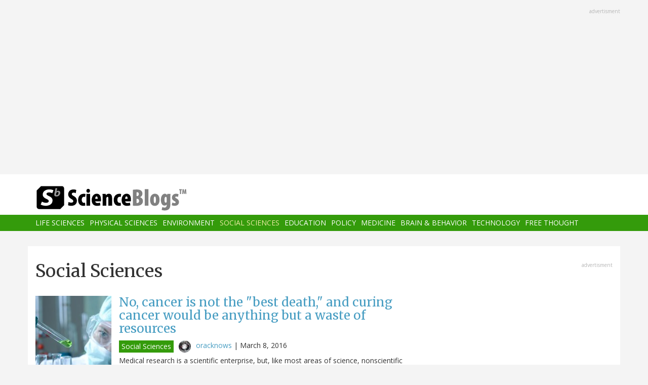

--- FILE ---
content_type: text/html; charset=UTF-8
request_url: https://scienceblogs.com/channel/social-sciences?page=4
body_size: 15501
content:
<!DOCTYPE html>
<html  lang="en" dir="ltr" prefix="content: http://purl.org/rss/1.0/modules/content/  dc: http://purl.org/dc/terms/  foaf: http://xmlns.com/foaf/0.1/  og: http://ogp.me/ns#  rdfs: http://www.w3.org/2000/01/rdf-schema#  schema: http://schema.org/  sioc: http://rdfs.org/sioc/ns#  sioct: http://rdfs.org/sioc/types#  skos: http://www.w3.org/2004/02/skos/core#  xsd: http://www.w3.org/2001/XMLSchema# ">
  <head>
    <meta charset="utf-8" />
<script async src="https://www.googletagmanager.com/gtag/js?id=UA-163469-3"></script>
<script>window.dataLayer = window.dataLayer || [];function gtag(){dataLayer.push(arguments)};gtag("js", new Date());gtag("set", "developer_id.dMDhkMT", true);gtag("config", "UA-163469-3", {"groups":"default","anonymize_ip":true,"page_placeholder":"PLACEHOLDER_page_path","allow_ad_personalization_signals":false});</script>
<link rel="canonical" href="https://scienceblogs.com/channel/social-sciences" />
<meta name="Generator" content="Drupal 10 (https://www.drupal.org)" />
<meta name="MobileOptimized" content="width" />
<meta name="HandheldFriendly" content="true" />
<meta name="viewport" content="width=device-width, initial-scale=1.0" />
<link rel="icon" href="/files/favicon.ico" type="image/vnd.microsoft.icon" />
<link rel="alternate" type="application/rss+xml" title="Social Sciences" href="https://scienceblogs.com/channel/social-sciences/feed" />

    <title>Social Sciences | ScienceBlogs</title>
    <link rel="stylesheet" media="all" href="/files/css/css_8R_fjceEk69_m1eiYGErN5Ta4vFBMUfZCxv7zWc9n5A.css?delta=0&amp;language=en&amp;theme=sciblogs_bs&amp;include=eJwrTs5MyslPL45PKtZPz8lPSszRLS6pzMnMS9cpriwuSc3VT0osTtUpy0wtL9YHk3q5-SmlOakAi58WaA" />
<link rel="stylesheet" media="all" href="//fonts.googleapis.com/css?family=Merriweather:400,700|Open+Sans:400,400i,700" />
<link rel="stylesheet" media="all" href="//netdna.bootstrapcdn.com/font-awesome/4.7.0/css/font-awesome.css" />
<link rel="stylesheet" media="all" href="/files/css/css_5ozCx6MDxJG6eo7IgcshNCKzsUNZM3aPQZQnk48Y5aY.css?delta=3&amp;language=en&amp;theme=sciblogs_bs&amp;include=eJwrTs5MyslPL45PKtZPz8lPSszRLS6pzMnMS9cpriwuSc3VT0osTtUpy0wtL9YHk3q5-SmlOakAi58WaA" />

    
  </head>
  <body class="path-taxonomy has-glyphicons">
    <a href="#main-content" class="visually-hidden focusable skip-link">
      Skip to main content
    </a>
    
      <div class="dialog-off-canvas-main-canvas" data-off-canvas-main-canvas>
    
      <div class="container">
      <div class="row" role="heading">
        


  <div class="region region-header">
    <section id="block-adsh" class="block block-block-content block-block-contentb68b799b-9bbd-4906-8b35-d80453f6f263 clearfix block-ads">
  <div class="ads-note">Advertisment</div>
    <script async src="//pagead2.googlesyndication.com/pagead/js/adsbygoogle.js"></script>
    <!-- SB Leaderboard Responsive -->
    <ins class="adsbygoogle"
         style="display:block"
         data-ad-client="ca-pub-5976931228913298"
         data-ad-slot="2767117744"
         data-ad-format="auto"></ins>
    <script>
    (adsbygoogle = window.adsbygoogle || []).push({});
    </script> 
</section>


  </div>

      </div>
    </div>
  
          <header class="navbar navbar-default container-fluid" id="navbar" role="banner">
              <div class="container">
            <div class="navbar-header">
        


  <div class="region region-navigation">
          <a class="logo navbar-btn col-sm-4" href="/" title="Home" rel="home">
      <img src="/themes/custom/sciblogs_bs/logo.svg" alt="Home" />
    </a>
      
  </div>

                          <button type="button" class="navbar-toggle" data-toggle="collapse" data-target="#navbar-collapse">
            <span class="sr-only">Toggle navigation</span>
            <span class="icon-bar"></span>
            <span class="icon-bar"></span>
            <span class="icon-bar"></span>
          </button>
              </div>
              </div>
            
                    <div id="navbar-collapse" class="navbar-collapse collapse">
          <div class="container">
            


  <div class="region region-navigation-collapsible">
    <nav role="navigation" aria-labelledby="block-sciblogs-bs-main-menu-menu" id="block-sciblogs-bs-main-menu">
            <h2 class="sr-only" id="block-sciblogs-bs-main-menu-menu">Main navigation</h2>

      
      <ul class="menu menu--main nav navbar-nav">
                      <li class="first">
                                        <a href="/channel/life-sciences" data-drupal-link-system-path="taxonomy/term/37591">Life Sciences</a>
              </li>
                      <li>
                                        <a href="/channel/physical-sciences" data-drupal-link-system-path="taxonomy/term/37592">Physical Sciences</a>
              </li>
                      <li>
                                        <a href="/channel/environment" data-drupal-link-system-path="taxonomy/term/37590">Environment</a>
              </li>
                      <li class="active active-trail">
                                        <a href="/channel/social-sciences" class="active-trail" data-drupal-link-system-path="taxonomy/term/37593">Social Sciences</a>
              </li>
                      <li>
                                        <a href="/channel/education" data-drupal-link-system-path="taxonomy/term/37594">Education</a>
              </li>
                      <li>
                                        <a href="/channel/policy" data-drupal-link-system-path="taxonomy/term/37595">Policy</a>
              </li>
                      <li>
                                        <a href="/channel/medicine" data-drupal-link-system-path="taxonomy/term/37596">Medicine</a>
              </li>
                      <li>
                                        <a href="/channel/brain-and-behavior" data-drupal-link-system-path="taxonomy/term/37597">Brain &amp; Behavior</a>
              </li>
                      <li>
                                        <a href="/channel/technology" data-drupal-link-system-path="taxonomy/term/37598">Technology</a>
              </li>
                      <li class="last">
                                        <a href="/channel/free-thought" data-drupal-link-system-path="taxonomy/term/37599">Free Thought</a>
              </li>
        </ul>
  

  </nav>

  </div>

          </div>
        </div>
            
    </header>
  



  <div role="main" class="main-container container js-quickedit-main-content">
    <div class="row">

                  <section class="col-md-8">

                
                                      



                          
                          <div class="row">
            
          </div>
        
                          <a id="main-content"></a>
          
  
    


  <div class="region region-content">
      
<div data-drupal-messages-fallback class="hidden"></div>
    <h1 class="page-header">Social Sciences</h1>

  <div class="views-element-container form-group"><div class="view view-taxonomy-feed view-id-taxonomy_feed view-display-id-page_1 js-view-dom-id-08d0d89b6e0245e860cee1ee51726bc94e010d820206b1687f607daafb8ec9ab">
  
    
      
      <div class="view-content">
          <div class="m-bot-45 views-row"><div class="views-field views-field-field-blog-image"><div class="field-content">  <a href="/insolence/2016/03/08/no-cancer-is-not-the-best-death-and-curing-cancer-would-be-anything-but-a-waste-of-time" hreflang="und"><img loading="lazy" src="/files/styles/thumbnail_square/public/insolence/files/2016/03/CancerResearch.jpg?itok=soAz8-Fx" width="150" height="150" typeof="foaf:Image" class="img-responsive" />

</a>
</div></div><div class="views-field views-field-title"><h3 class="field-content"><a href="/insolence/2016/03/08/no-cancer-is-not-the-best-death-and-curing-cancer-would-be-anything-but-a-waste-of-time" hreflang="und">No, cancer is not the &quot;best death,&quot; and curing cancer would be anything but a waste of resources</a></h3></div><div class="views-field views-field-nothing"><span class="field-content"><div class="byline"><span class="byline-category"><a href="/channel/social-sciences" hreflang="en">Social Sciences</a></span> <span class="byline-userpic-small">  <a href="/oracknows" hreflang="en"><img loading="lazy" src="/files/styles/user_small/public/pictures/orac2-150x150-120x120.jpg?itok=34Nnovpd" width="36" height="36" alt="" typeof="Image" class="img-responsive" />

</a>
</span>  <a href="/oracknows" hreflang="en">oracknows</a> | <time datetime="2016-03-08T00:00:53-05:00">March 8, 2016</time>
</div></span></div><div class="views-field views-field-body"><span class="field-content">Medical research is a scientific enterprise, but, like most areas of science, nonscientific considerations have a great deal of influence over what sorts of research are funded. This is true regardless of who is funding the research. When it's the government, obviously it's impossible to avoid some degree of politics. (Indeed, politics is largely responsible for why the National Center for Complementary and Integrative Health, or NCCIH, even exists and has been studying quackademic medicine for over 20 years.) The same, however, is true when it comes to foundation funding. Some foundations…</span></div></div>
    <div class="m-bot-45 views-row"><div class="views-field views-field-field-blog-image"><div class="field-content">  <a href="/insolence/2016/03/01/one-more-time-theres-no-evidence-gardasil-causes-premature-ovarian-failure" hreflang="und"><img loading="lazy" src="/files/styles/thumbnail_square/public/insolence/files/2016/03/gardasil-and-premature-menopause_mini.jpg?itok=M7FdIw4m" width="150" height="150" typeof="foaf:Image" class="img-responsive" />

</a>
</div></div><div class="views-field views-field-title"><h3 class="field-content"><a href="/insolence/2016/03/01/one-more-time-theres-no-evidence-gardasil-causes-premature-ovarian-failure" hreflang="und">One more time: There&#039;s no evidence Gardasil causes premature ovarian failure</a></h3></div><div class="views-field views-field-nothing"><span class="field-content"><div class="byline"><span class="byline-category"><a href="/channel/social-sciences" hreflang="en">Social Sciences</a></span> <span class="byline-userpic-small">  <a href="/oracknows" hreflang="en"><img loading="lazy" src="/files/styles/user_small/public/pictures/orac2-150x150-120x120.jpg?itok=34Nnovpd" width="36" height="36" alt="" typeof="Image" class="img-responsive" />

</a>
</span>  <a href="/oracknows" hreflang="en">oracknows</a> | <time datetime="2016-02-29T21:30:47-05:00">February 29, 2016</time>
</div></span></div><div class="views-field views-field-body"><span class="field-content">Here we go again.
When you've been blogging for over 11 years, particularly when what you blog about is skepticism and science-based medicine, with a special emphasis on taking down quackery (particularly cancer and antivaccine quackery), inevitably you see the same misinformation and lies pop up from time to time. Indeed, those of us in the biz not infrequently refer to such stories as "zombie lies," because no matter how often you think they've been killed they always come back. Personally, I like to refer to them as Jason, Michael Myers, or Freddy Krueger lies (or just slasher or monster…</span></div></div>
    <div class="m-bot-45 views-row"><div class="views-field views-field-field-blog-image"><div class="field-content">  <a href="/insolence/2016/02/29/sht-naturopaths-say-part-4-naturopathic-oncology-versus-science" hreflang="und"><img loading="lazy" src="/files/styles/thumbnail_square/public/insolence/files/2016/02/OncANP.jpg?itok=vKqW4JKK" width="150" height="150" typeof="foaf:Image" class="img-responsive" />

</a>
</div></div><div class="views-field views-field-title"><h3 class="field-content"><a href="/insolence/2016/02/29/sht-naturopaths-say-part-4-naturopathic-oncology-versus-science" hreflang="und">Sh*t naturopaths say, part 4: Naturopathic oncology versus science</a></h3></div><div class="views-field views-field-nothing"><span class="field-content"><div class="byline"><span class="byline-category"><a href="/channel/social-sciences" hreflang="en">Social Sciences</a></span> <span class="byline-userpic-small">  <a href="/oracknows" hreflang="en"><img loading="lazy" src="/files/styles/user_small/public/pictures/orac2-150x150-120x120.jpg?itok=34Nnovpd" width="36" height="36" alt="" typeof="Image" class="img-responsive" />

</a>
</span>  <a href="/oracknows" hreflang="en">oracknows</a> | <time datetime="2016-02-28T21:24:36-05:00">February 28, 2016</time>
</div></span></div><div class="views-field views-field-body"><span class="field-content">Last week, I revisited a topic I first discussed in 2014 a couple of times. It is a topic that I find simultaneously amusing and depressing at the same time, specifically a private discussion forum known as Naturopathic Chat, or NatChat for short—or, as I like to say, Sh*t Naturopaths Say When They Think No One Is Listening.
Except, of course, as we know now, someone is listening—and has been for nearly a year and a half.
It was that person listening, who goes by the 'nym NaturoWhat, who originally allowed me a peak at the rank quackery regularly recommended by naturopaths for their patients…</span></div></div>
    <div class="m-bot-45 views-row"><div class="views-field views-field-field-blog-image"><div class="field-content"></div></div><div class="views-field views-field-title"><h3 class="field-content"><a href="/insolence/2016/02/26/the-woo-boat-part-2-andrew-wakefield-versus-the-skeptics" hreflang="und">The Woo Boat, part 2: Andrew Wakefield versus the skeptics</a></h3></div><div class="views-field views-field-nothing"><span class="field-content"><div class="byline"><span class="byline-category"><a href="/channel/social-sciences" hreflang="en">Social Sciences</a></span> <span class="byline-userpic-small">  <a href="/oracknows" hreflang="en"><img loading="lazy" src="/files/styles/user_small/public/pictures/orac2-150x150-120x120.jpg?itok=34Nnovpd" width="36" height="36" alt="" typeof="Image" class="img-responsive" />

</a>
</span>  <a href="/oracknows" hreflang="en">oracknows</a> | <time datetime="2016-02-26T03:30:07-05:00">February 26, 2016</time>
</div></span></div><div class="views-field views-field-body"><span class="field-content">About six months ago, I was highly amused to discover something called the Conspira-Sea Cruise, which I referred to at The Woo Boat. As I said at the time, file this one under the category: You can’t make stuff like this up. Certainly, I couldn't.
I've never been on a cruise. Quite frankly, the very concept of a cruise doesn't much appeal to me, at least not an ocean cruise. My wife and I have considered doing a Viking River Cruise, because a river cruise where you get to stop at multiple historic European cities and watch the countryside roll by while on the ship sounds far more appealing to…</span></div></div>
    <div class="m-bot-45 views-row"><div class="views-field views-field-field-blog-image"><div class="field-content">  <a href="/insolence/2016/02/11/zika-virus-and-microcephaly-antivaccine-warriors-say-its-vaccines-that-did-it" hreflang="und"><img loading="lazy" src="/files/styles/thumbnail_square/public/insolence/files/2016/02/a_aegypti_0.jpg?itok=p-WcGmn7" width="150" height="150" typeof="foaf:Image" class="img-responsive" />

</a>
</div></div><div class="views-field views-field-title"><h3 class="field-content"><a href="/insolence/2016/02/11/zika-virus-and-microcephaly-antivaccine-warriors-say-its-vaccines-that-did-it" hreflang="und">Zika virus and microcephaly: Antivaccine warriors say it&#039;s vaccines that did it!</a></h3></div><div class="views-field views-field-nothing"><span class="field-content"><div class="byline"><span class="byline-category"><a href="/channel/social-sciences" hreflang="en">Social Sciences</a></span> <span class="byline-userpic-small">  <a href="/oracknows" hreflang="en"><img loading="lazy" src="/files/styles/user_small/public/pictures/orac2-150x150-120x120.jpg?itok=34Nnovpd" width="36" height="36" alt="" typeof="Image" class="img-responsive" />

</a>
</span>  <a href="/oracknows" hreflang="en">oracknows</a> | <time datetime="2016-02-10T21:00:28-05:00">February 10, 2016</time>
</div></span></div><div class="views-field views-field-body"><span class="field-content">Last week, I wrote about how conspiracy theories have been flowing fast and furious about the Zika virus and microcephaly. Even if you didn't see that post (perhaps instead having seen this one), you've probably seen the news reports describing how last fall the observation of a large number of cases of microcephaly, characterized by an abnormally small head and delayed brain development, in Brazil led researchers investigating the problem to suspect a link to a virus. That virus, the Zika virus, as you recall, is a mosquito-borne flavivirus related to dengue virus and transmitted primarily…</span></div></div>
    <div class="m-bot-45 views-row"><div class="views-field views-field-field-blog-image"><div class="field-content"></div></div><div class="views-field views-field-title"><h3 class="field-content"><a href="/pharyngula/2016/01/31/this-is-not-how-you-do-science" hreflang="und">This is not how you do science</a></h3></div><div class="views-field views-field-nothing"><span class="field-content"><div class="byline"><span class="byline-category"><a href="/channel/social-sciences" hreflang="en">Social Sciences</a></span> <span class="byline-userpic-small">  <a href="/pharyngula" hreflang="en"><img loading="lazy" src="/files/styles/user_small/public/pictures/4bd91ca8ef8e802b05117094ef7a3f33.png?itok=juT8gn9t" width="36" height="36" alt="" typeof="Image" class="img-responsive" />

</a>
</span>  <a href="/pharyngula" hreflang="en">pharyngula</a> | <time datetime="2016-01-31T06:16:18-05:00">January 31, 2016</time>
</div></span></div><div class="views-field views-field-body"><span class="field-content">There is a myth about how science progresses: great men have a eureka moment, and rush in to the lab to do the definitive experiment, often bravely and with the opposition of the Science Establishment, and single-handedly revolutionize a discipline. It's nonsense. I can't think of a single example of that kind of work that has gotten anywhere -- the closest might be Isaac Newton, who developed some great ideas working privately at his home in Woolsthorpe, but even he was tightly connected to a community of fellow scientists. Science is very much a communal and communicative endeavor, and is…</span></div></div>
    <div class="m-bot-45 views-row"><div class="views-field views-field-field-blog-image"><div class="field-content"></div></div><div class="views-field views-field-title"><h3 class="field-content"><a href="/pharyngula/2016/01/20/anonymous-agents-behaving-underminingly" hreflang="und">Anonymous agents behaving underminingly</a></h3></div><div class="views-field views-field-nothing"><span class="field-content"><div class="byline"><span class="byline-category"><a href="/channel/social-sciences" hreflang="en">Social Sciences</a></span> <span class="byline-userpic-small">  <a href="/pharyngula" hreflang="en"><img loading="lazy" src="/files/styles/user_small/public/pictures/4bd91ca8ef8e802b05117094ef7a3f33.png?itok=juT8gn9t" width="36" height="36" alt="" typeof="Image" class="img-responsive" />

</a>
</span>  <a href="/pharyngula" hreflang="en">pharyngula</a> | <time datetime="2016-01-20T10:19:02-05:00">January 20, 2016</time>
</div></span></div><div class="views-field views-field-body"><span class="field-content">The stories about prominent harassers in the field of astronomy have been coming out a lot lately, and kudos to the field for taking steps to end a severe and chronic problem that impairs the advancement of half the members of the human race. But of course you knew the counter-reaction was coming. It's inevitable. Pointing out that prominent men have been doing bad things always leads to defensive shrieks of witch hunt!.
So here it comes: a "group" called Underground Astronomy is very concerned about the well-being of harassing astronomers. The women they've chased out of the discipline, not…</span></div></div>
    <div class="m-bot-45 views-row"><div class="views-field views-field-field-blog-image"><div class="field-content">  <a href="/insolence/2016/01/19/you-stay-away-from-ziggy-stardust-and-severus-snape-mike-adams" hreflang="und"><img loading="lazy" src="/files/styles/thumbnail_square/public/insolence/files/2016/01/ThinWhiteDuke.jpg?itok=ohF7Wosh" width="150" height="150" typeof="foaf:Image" class="img-responsive" />

</a>
</div></div><div class="views-field views-field-title"><h3 class="field-content"><a href="/insolence/2016/01/19/you-stay-away-from-ziggy-stardust-and-severus-snape-mike-adams" hreflang="und">You stay away from Ziggy Stardust and Severus Snape, Mike Adams!</a></h3></div><div class="views-field views-field-nothing"><span class="field-content"><div class="byline"><span class="byline-category"><a href="/channel/social-sciences" hreflang="en">Social Sciences</a></span> <span class="byline-userpic-small">  <a href="/oracknows" hreflang="en"><img loading="lazy" src="/files/styles/user_small/public/pictures/orac2-150x150-120x120.jpg?itok=34Nnovpd" width="36" height="36" alt="" typeof="Image" class="img-responsive" />

</a>
</span>  <a href="/oracknows" hreflang="en">oracknows</a> | <time datetime="2016-01-18T21:31:59-05:00">January 18, 2016</time>
</div></span></div><div class="views-field views-field-body"><span class="field-content">I've been a big fan of David Bowie ever since high school. True, I didn't appreciate his less mainstream stuff as intensely as I do now until I had been in college a couple of years, but it's not an inaccurate to characterize the effect of David Bowie's art on my life as significant. Basically, I own pretty much everything he ever committed to CD or vinyl and have seen him in concert every time he's toured, starting with his Serious Moonlight Tour in 1983 and ending with his appearance at Madison Square Garden during his Reality Tour in December 2003. I saw him with Trent Reznor in 1995, and…</span></div></div>
    <div class="m-bot-45 views-row"><div class="views-field views-field-field-blog-image"><div class="field-content"></div></div><div class="views-field views-field-title"><h3 class="field-content"><a href="/pharyngula/2016/01/17/but-thats-not-how-science-works" hreflang="und">But that&#039;s not how science works!</a></h3></div><div class="views-field views-field-nothing"><span class="field-content"><div class="byline"><span class="byline-category"><a href="/channel/social-sciences" hreflang="en">Social Sciences</a></span> <span class="byline-userpic-small">  <a href="/pharyngula" hreflang="en"><img loading="lazy" src="/files/styles/user_small/public/pictures/4bd91ca8ef8e802b05117094ef7a3f33.png?itok=juT8gn9t" width="36" height="36" alt="" typeof="Image" class="img-responsive" />

</a>
</span>  <a href="/pharyngula" hreflang="en">pharyngula</a> | <time datetime="2016-01-17T13:34:28-05:00">January 17, 2016</time>
</div></span></div><div class="views-field views-field-body"><span class="field-content">There will be an interesting meeting in London next fall, New trends in evolutionary biology: biological, philosophical and social science perspectives. The description:
Developments in evolutionary biology and adjacent fields have produced calls for revision of the standard theory of evolution, although the issues involved remain hotly contested. This meeting will present these developments and arguments in a form that will encourage cross-disciplinary discussion and, in particular, involve the humanities and social sciences in order to provide further analytical perspectives and explore the…</span></div></div>
    <div class="m-bot-45 views-row"><div class="views-field views-field-field-blog-image"><div class="field-content">  <a href="/insolence/2015/12/29/more-acupuncture-tooth-fairy-science-as-2015-approaches-its-end" hreflang="und"><img loading="lazy" src="/files/styles/thumbnail_square/public/insolence/files/2015/12/l.jpg?itok=8oRdT32R" width="150" height="150" typeof="foaf:Image" class="img-responsive" />

</a>
</div></div><div class="views-field views-field-title"><h3 class="field-content"><a href="/insolence/2015/12/29/more-acupuncture-tooth-fairy-science-as-2015-approaches-its-end" hreflang="und">More acupuncture Tooth Fairy science as 2015 approaches its end</a></h3></div><div class="views-field views-field-nothing"><span class="field-content"><div class="byline"><span class="byline-category"><a href="/channel/social-sciences" hreflang="en">Social Sciences</a></span> <span class="byline-userpic-small">  <a href="/oracknows" hreflang="en"><img loading="lazy" src="/files/styles/user_small/public/pictures/orac2-150x150-120x120.jpg?itok=34Nnovpd" width="36" height="36" alt="" typeof="Image" class="img-responsive" />

</a>
</span>  <a href="/oracknows" hreflang="en">oracknows</a> | <time datetime="2015-12-28T21:40:06-05:00">December 28, 2015</time>
</div></span></div><div class="views-field views-field-body"><span class="field-content">Several years ago, Harriet Hall coined a term that is most apt: Tooth fairy science. The term refers to clinical trials and basic science performed on fantasy. More specifically, it refers to doing research on a phenomenon before it has been scientifically established that the phenomenon exists. Harriet put it this way:

You could measure how much money the Tooth Fairy leaves under the pillow, whether she leaves more cash for the first or last tooth, whether the payoff is greater if you leave the tooth in a plastic baggie versus wrapped in Kleenex. You can get all kinds of good data that is…</span></div></div>
    <div class="m-bot-45 views-row"><div class="views-field views-field-field-blog-image"><div class="field-content">  <a href="/lifelines/2015/12/27/mans-best-empathizer" hreflang="und"><img loading="lazy" src="/files/styles/thumbnail_square/public/lifelines/files/2015/12/pug-965766_640.jpg?itok=6aGScoNG" width="150" height="150" typeof="foaf:Image" class="img-responsive" />

</a>
</div></div><div class="views-field views-field-title"><h3 class="field-content"><a href="/lifelines/2015/12/27/mans-best-empathizer" hreflang="und">Man&#039;s best...empathizer?</a></h3></div><div class="views-field views-field-nothing"><span class="field-content"><div class="byline"><span class="byline-category"><a href="/channel/social-sciences" hreflang="en">Social Sciences</a></span> <span class="byline-userpic-small">  <a href="/author/dr-dolittle" hreflang="en"><img loading="lazy" src="/files/styles/user_small/public/pictures/LogoForDolittleBlog-120x120_1.jpg?itok=EHc5AdXO" width="36" height="36" alt="" typeof="Image" class="img-responsive" />

</a>
</span>  <a href="/author/dr-dolittle" hreflang="en">dr. dolittle</a> | <time datetime="2015-12-27T10:37:19-05:00">December 27, 2015</time>
</div></span></div><div class="views-field views-field-body"><span class="field-content">
If you own a dog you may agree that&nbsp;it seems as if they understand our feelings. While some may call this anthropomorphizing, you know ascribing human emotions to animals, new research may vindicate the feelings of many pet owners.&nbsp;A study recently&nbsp;published in Royal Society Open Science provides evidence to suggest that&nbsp;dogs can&nbsp;mimic the emotional state of their owners as well as their canine friends, a process similar to empathy called emotional cognition. The research team recorded the behavior of animals at a dog&nbsp;park in Palermo, Italy and noticed that the…</span></div></div>
    <div class="m-bot-45 views-row"><div class="views-field views-field-field-blog-image"><div class="field-content">  <a href="/principles/2015/12/19/memories-of-emmy" hreflang="und"><img loading="lazy" src="/files/styles/thumbnail_square/public/principles/files/2015/12/sm_caged_dude.jpg?itok=pWf5By1y" width="150" height="150" typeof="foaf:Image" class="img-responsive" />

</a>
</div></div><div class="views-field views-field-title"><h3 class="field-content"><a href="/principles/2015/12/19/memories-of-emmy" hreflang="und">Memories of Emmy</a></h3></div><div class="views-field views-field-nothing"><span class="field-content"><div class="byline"><span class="byline-category"><a href="/channel/social-sciences" hreflang="en">Social Sciences</a></span> <span class="byline-userpic-small">  <a href="/author/drorzel" hreflang="en"><img loading="lazy" src="/files/styles/user_small/public/pictures/after1-120x120.jpg?itok=3I8HD6n9" width="36" height="36" alt="" typeof="Image" class="img-responsive" />

</a>
</span>  <a href="/author/drorzel" hreflang="en">drorzel</a> | <time datetime="2015-12-19T02:40:34-05:00">December 19, 2015</time>
</div></span></div><div class="views-field views-field-body"><span class="field-content">SteelyKid's second-grade teacher sent home a couple of books about kids dealing with the loss of beloved pets-- one of which, The Tenth Good Thing About Barney is surprisingly atheistic. We read them at bedtime the other night, which was a little rough.
After we finished, and moved her to her bed (when it's my turn to read to her, we do it in the master bedroom, because her bed is really uncomfortable for me), she said, sadly and quietly, "I miss Emmy."
"I do, too, honey," I said, in a less than perfectly steady voice. "She was the best."
That got a smile, and she said "I remember you saying…</span></div></div>
    <div class="m-bot-45 views-row"><div class="views-field views-field-field-blog-image"><div class="field-content">  <a href="/insolence/2015/12/18/vincent-devita-we-need-more-mavericks-orac-not-so-much" hreflang="und"><img loading="lazy" src="/files/styles/thumbnail_square/public/insolence/files/2015/12/DeVita.jpg?itok=fOqnjh1U" width="150" height="150" typeof="foaf:Image" class="img-responsive" />

</a>
</div></div><div class="views-field views-field-title"><h3 class="field-content"><a href="/insolence/2015/12/18/vincent-devita-we-need-more-mavericks-orac-not-so-much" hreflang="und">Vincent DeVita: We need more freedom to be mavericks. Orac: Not so much</a></h3></div><div class="views-field views-field-nothing"><span class="field-content"><div class="byline"><span class="byline-category"><a href="/channel/social-sciences" hreflang="en">Social Sciences</a></span> <span class="byline-userpic-small">  <a href="/oracknows" hreflang="en"><img loading="lazy" src="/files/styles/user_small/public/pictures/orac2-150x150-120x120.jpg?itok=34Nnovpd" width="36" height="36" alt="" typeof="Image" class="img-responsive" />

</a>
</span>  <a href="/oracknows" hreflang="en">oracknows</a> | <time datetime="2015-12-18T03:00:09-05:00">December 18, 2015</time>
</div></span></div><div class="views-field views-field-body"><span class="field-content">One of my favorite television shows right now is The Knick, as I described before in a post about medical history. To give you an idea of how much I'm into The Knick, I'll tell you that I signed up for Cinemax for three months just for that one show. (After its second season finale airs next Friday, I'll drop Cinemax until next fall.) The reason why I'm bringing up The Knick (besides I love the show and need to bring it up at least once a year) is because an article by Malcolm Gladwell published earlier this week in The New Yorker entitled Tough Medicine, which is a commentary based on a new…</span></div></div>
    <div class="m-bot-45 views-row"><div class="views-field views-field-field-blog-image"><div class="field-content">  <a href="/insolence/2015/12/09/no-it-is-not-okay-to-give-patients-a-treatment-with-no-proved-medical-benefits" hreflang="und"><img loading="lazy" src="/files/styles/thumbnail_square/public/insolence/files/2015/12/TypicalIMpic.jpg?itok=xIGnA5Ir" width="150" height="150" typeof="foaf:Image" class="img-responsive" />

</a>
</div></div><div class="views-field views-field-title"><h3 class="field-content"><a href="/insolence/2015/12/09/no-it-is-not-okay-to-give-patients-a-treatment-with-no-proved-medical-benefits" hreflang="und">No, it is not okay to give patients a treatment with no proved medical benefits</a></h3></div><div class="views-field views-field-nothing"><span class="field-content"><div class="byline"><span class="byline-category"><a href="/channel/social-sciences" hreflang="en">Social Sciences</a></span> <span class="byline-userpic-small">  <a href="/oracknows" hreflang="en"><img loading="lazy" src="/files/styles/user_small/public/pictures/orac2-150x150-120x120.jpg?itok=34Nnovpd" width="36" height="36" alt="" typeof="Image" class="img-responsive" />

</a>
</span>  <a href="/oracknows" hreflang="en">oracknows</a> | <time datetime="2015-12-09T01:00:30-05:00">December 9, 2015</time>
</div></span></div><div class="views-field views-field-body"><span class="field-content">Et tu, Scientific American?
A few of you seem to know what will catch my attention and push my buttons, because over the past couple of days a few of you sent me an article published in Scientific America by an internal medicine resident named Allison Bond entitled Sometimes It's Okay to Give Patients a Treatment with No Proved Medical Benefits. Yes, a title like that is akin to waving the proverbial cape in front of a bull. Of course, I doubt that Bond herself came up with that title; editors usually come up with such titles. Still, the title is a fairly accurate summation of what is being…</span></div></div>
    <div class="m-bot-45 views-row"><div class="views-field views-field-field-blog-image"><div class="field-content"></div></div><div class="views-field views-field-title"><h3 class="field-content"><a href="/evolutionblog/2015/12/08/talking-about-islam" hreflang="und">Talking About Islam</a></h3></div><div class="views-field views-field-nothing"><span class="field-content"><div class="byline"><span class="byline-category"><a href="/channel/social-sciences" hreflang="en">Social Sciences</a></span> <span class="byline-userpic-small">  <a href="/author/jrosenhouse" hreflang="en"><img loading="lazy" src="/files/styles/user_small/public/pictures/Board-120x120.jpg?itok=lcUXflah" width="36" height="36" alt="" typeof="Image" class="img-responsive" />

</a>
</span>  <a href="/author/jrosenhouse" hreflang="en">jrosenhouse</a> | <time datetime="2015-12-07T20:42:57-05:00">December 7, 2015</time>
</div></span></div><div class="views-field views-field-body"><span class="field-content">It seems like everyone's losing their minds about Islam these days.
On the one hand there are many on the left who will accuse you of bigotry or Islamophobia if you criticize anything at all about Islam.  Apparently we're not allowed to notice that there are fifty-some Muslim countries in the world, but you're hard-pressed to find a single one that is respectful of the rights of women or religious minorities.  In fact, it seems like most of them are just despotic tyrannies with little respect for liberal values at all.  In Bangladesh, for example, it has become fashionable to execute atheist…</span></div></div>
    <div class="m-bot-45 views-row"><div class="views-field views-field-field-blog-image"><div class="field-content"></div></div><div class="views-field views-field-title"><h3 class="field-content"><a href="/thepumphandle/2015/12/03/study-physician-burnout-up-10-percent-in-just-three-years" hreflang="und">Study: Physician burnout up 10 percent in just three years</a></h3></div><div class="views-field views-field-nothing"><span class="field-content"><div class="byline"><span class="byline-category"><a href="/channel/social-sciences" hreflang="en">Social Sciences</a></span> <span class="byline-userpic-small">  <a href="/author/kkrisberg" hreflang="en"><img loading="lazy" src="/files/styles/user_small/public/pictures/TPH_map.jpg?itok=zK45P755" width="36" height="36" alt="" typeof="Image" class="img-responsive" />

</a>
</span>  <a href="/author/kkrisberg" hreflang="en">kkrisberg</a> | <time datetime="2015-12-03T12:14:10-05:00">December 3, 2015</time>
</div></span></div><div class="views-field views-field-body"><span class="field-content">In 2011, a group of researchers embarked on a national study to measure burnout among physicians. They found that 45 percent of U.S. doctors met the criteria for burnout, which manifests as emotional exhaustion, a loss of meaning in one’s work, feelings of ineffectiveness, and a tendency to see people as objects rather than fellow humans. Less than a handful of years later, the problem has gotten significantly worse.
In a study published this month in Mayo Clinic Proceedings, researchers report that more than half of U.S. doctors were struggling with professional burnout in 2014. More…</span></div></div>
    <div class="m-bot-45 views-row"><div class="views-field views-field-field-blog-image"><div class="field-content">  <a href="/insolence/2015/12/03/the-violent-rhetoric-of-the-antivaccine-movement" hreflang="und"><img loading="lazy" src="/files/styles/thumbnail_square/public/insolence/files/2015/12/Jenny-McCarthy-fighting-vaccines.jpg?itok=Y4TJ_kIJ" width="150" height="150" typeof="foaf:Image" class="img-responsive" />

</a>
</div></div><div class="views-field views-field-title"><h3 class="field-content"><a href="/insolence/2015/12/03/the-violent-rhetoric-of-the-antivaccine-movement" hreflang="und">The violent rhetoric of the antivaccine movement</a></h3></div><div class="views-field views-field-nothing"><span class="field-content"><div class="byline"><span class="byline-category"><a href="/channel/social-sciences" hreflang="en">Social Sciences</a></span> <span class="byline-userpic-small">  <a href="/oracknows" hreflang="en"><img loading="lazy" src="/files/styles/user_small/public/pictures/orac2-150x150-120x120.jpg?itok=34Nnovpd" width="36" height="36" alt="" typeof="Image" class="img-responsive" />

</a>
</span>  <a href="/oracknows" hreflang="en">oracknows</a> | <time datetime="2015-12-03T02:45:29-05:00">December 3, 2015</time>
</div></span></div><div class="views-field views-field-body"><span class="field-content">I originally wasn't going to write about this particular post, but the mass shooting in San Bernardino yesterday led me to change my mind. For those of you who either aren't in the US or were somehow cut off from media for the last 18 hours or so, yesterday a heavily armed man and woman dressed in body armor, who turned out to be a married couple, entered a conference center at Inland Regional Center, a sprawling facility that provides services for thousands of people with disabilities. There, at an annual holiday party for the San Bernardino County Public Health Department, Syed Rizwan…</span></div></div>
    <div class="m-bot-45 views-row"><div class="views-field views-field-field-blog-image"><div class="field-content"></div></div><div class="views-field views-field-title"><h3 class="field-content"><a href="/gregladen/2015/11/24/important-thanksgiving-information" hreflang="und">Important Thanksgiving Information</a></h3></div><div class="views-field views-field-nothing"><span class="field-content"><div class="byline"><span class="byline-category"><a href="/channel/social-sciences" hreflang="en">Social Sciences</a></span> <span class="byline-userpic-small">  <a href="/author/gregladen" hreflang="en"><img loading="lazy" src="/files/styles/user_small/public/pictures/HumanEvolutionIcon350-120x120.jpg?itok=FW4gS0kb" width="36" height="36" alt="" typeof="Image" class="img-responsive" />

</a>
</span>  <a href="/author/gregladen" hreflang="en">gregladen</a> | <time datetime="2015-11-24T03:59:44-05:00">November 24, 2015</time>
</div></span></div><div class="views-field views-field-body"><span class="field-content">First and foremost, depending on when you are reading this, TAKE THE TURKEY OUT OF THE FREEZER. 
But seriously, Thanksgiving is, to me, one of the more interesting holidays.  It is a "feast." You knew that already, but what you may not have known is that "feasting" is a human activity found world wide and often studied by anthropologists. Feasting is not exactly a human universal, as it is rare in foraging societies. But whenever certain conditions arise, feasting seems to emerge as a part of normative culture.  
As a human, you may automatically think of feasting as a pleasantry, a fun thing…</span></div></div>
    <div class="m-bot-45 views-row"><div class="views-field views-field-field-blog-image"><div class="field-content">  <a href="/startswithabang/2015/11/21/comments-of-the-week-86-from-seeing-a-black-hole-to-hubbles-birthday" hreflang="und"><img loading="lazy" src="/files/styles/thumbnail_square/public/startswithabang/files/2015/11/lensearth_640x480.gif?itok=S2Dm7ngL" width="150" height="150" typeof="foaf:Image" class="img-responsive" />

</a>
</div></div><div class="views-field views-field-title"><h3 class="field-content"><a href="/startswithabang/2015/11/21/comments-of-the-week-86-from-seeing-a-black-hole-to-hubbles-birthday" hreflang="und">Comments of the Week #86: from seeing a black hole to Hubble&#039;s birthday</a></h3></div><div class="views-field views-field-nothing"><span class="field-content"><div class="byline"><span class="byline-category"><a href="/channel/social-sciences" hreflang="en">Social Sciences</a></span> <span class="byline-userpic-small">  <a href="/startswithabang" hreflang="en"><img loading="lazy" src="/files/styles/user_small/public/pictures/pastey-120x120_0.jpg?itok=0svQV-xb" width="36" height="36" alt="" typeof="Image" class="img-responsive" />

</a>
</span>  <a href="/startswithabang" hreflang="en">esiegel</a> | <time datetime="2015-11-21T02:09:19-05:00">November 21, 2015</time>
</div></span></div><div class="views-field views-field-body"><span class="field-content">“Science is the one human activity that is truly progressive. The body of positive knowledge is transmitted from generation to generation.” -Edwin Hubble
We really got into some wondrous stuff here at&nbsp;Starts With A Bang&nbsp;this past week, including:

Can we see our galaxy's supermassive black hole?&nbsp;(for Ask Ethan),
Averaging inanimate objects can produce human faces,
A tribute to the greatest French nebula in space&nbsp;(for Mostly Mute&nbsp;Monday),
Can we test dark energy using the Solar System?,
The moon's two sides look so different thanks to 4.5 billion year old physics,
and…</span></div></div>
    <div class="m-bot-45 views-row"><div class="views-field views-field-field-blog-image"><div class="field-content">  <a href="/insolence/2015/11/19/the-flying-carpet-retort-to-integrative-medicine" hreflang="und"><img loading="lazy" src="/files/styles/thumbnail_square/public/insolence/files/2015/11/flyingcarpet.jpg?itok=ruXs2TiX" width="150" height="150" typeof="foaf:Image" class="img-responsive" />

</a>
</div></div><div class="views-field views-field-title"><h3 class="field-content"><a href="/insolence/2015/11/19/the-flying-carpet-retort-to-integrative-medicine" hreflang="und">The flying carpet retort to &quot;integrative medicine&quot;</a></h3></div><div class="views-field views-field-nothing"><span class="field-content"><div class="byline"><span class="byline-category"><a href="/channel/social-sciences" hreflang="en">Social Sciences</a></span> <span class="byline-userpic-small">  <a href="/oracknows" hreflang="en"><img loading="lazy" src="/files/styles/user_small/public/pictures/orac2-150x150-120x120.jpg?itok=34Nnovpd" width="36" height="36" alt="" typeof="Image" class="img-responsive" />

</a>
</span>  <a href="/oracknows" hreflang="en">oracknows</a> | <time datetime="2015-11-19T03:00:37-05:00">November 19, 2015</time>
</div></span></div><div class="views-field views-field-body"><span class="field-content">I didn't think I'd be discussing Dr. David Katz again so soon after the last time. In fact, when blog bud Mark Crislip (who clearly hates me and wants me to pop an aneurysm or have a heart attack, given how often he sends me links to articles as infuriating as this) sent me a link to Dr. Katz's latest article, "Cleaning the House of Medicine", published—where else?—in The Huffington Post, that home for "reputable" quack-friendly bloviation since 2005, when I first read the article, my first reaction was that Katz must surely be trolling supporters of science-based medicine. At first, I wasn't…</span></div></div>

    </div>
  
        <nav class="pager-nav text-center" role="navigation" aria-labelledby="pagination-heading">
    <h4 id="pagination-heading" class="visually-hidden">Pagination</h4>
    <ul class="pagination js-pager__items">

                    <li class="pager__item pager__item--first">
          <a href="?page=0" title="Go to first page" rel="first">
            <span class="visually-hidden">First page</span>
            <span aria-hidden="true">« First</span>
          </a>
        </li>
      
                    <li class="pager__item pager__item--previous">
          <a href="?page=3" title="Go to previous page" rel="prev">
            <span class="visually-hidden">Previous page</span>
            <span aria-hidden="true">‹‹</span>
          </a>
        </li>
      
            
                    <li class="pager__item">
                                          <a href="?page=0" title="Go to page 1">
            <span class="visually-hidden">
              Page
            </span>1</a>
        </li>
              <li class="pager__item">
                                          <a href="?page=1" title="Go to page 2">
            <span class="visually-hidden">
              Page
            </span>2</a>
        </li>
              <li class="pager__item">
                                          <a href="?page=2" title="Go to page 3">
            <span class="visually-hidden">
              Page
            </span>3</a>
        </li>
              <li class="pager__item">
                                          <a href="?page=3" title="Go to page 4">
            <span class="visually-hidden">
              Page
            </span>4</a>
        </li>
              <li class="pager__item is-active active">
                                          <a href="?page=4" title="Current page" aria-current="page">
            <span class="visually-hidden">
              Current page
            </span>5</a>
        </li>
              <li class="pager__item">
                                          <a href="?page=5" title="Go to page 6">
            <span class="visually-hidden">
              Page
            </span>6</a>
        </li>
              <li class="pager__item">
                                          <a href="?page=6" title="Go to page 7">
            <span class="visually-hidden">
              Page
            </span>7</a>
        </li>
              <li class="pager__item">
                                          <a href="?page=7" title="Go to page 8">
            <span class="visually-hidden">
              Page
            </span>8</a>
        </li>
              <li class="pager__item">
                                          <a href="?page=8" title="Go to page 9">
            <span class="visually-hidden">
              Page
            </span>9</a>
        </li>
      
                    <li class="page-item" role="presentation"><span class="page-link">&hellip;</span></li>
      
                    <li class="pager__item pager__item--next">
          <a href="?page=5" title="Go to next page" rel="next">
            <span class="visually-hidden">Next page</span>
            <span aria-hidden="true">››</span>
          </a>
        </li>
      
                  <li class="pager__item pager__item--last">
        <a href="?page=127" title="Go to last page" rel="last">
          <span class="visually-hidden">Last page</span>
          <span aria-hidden="true">Last »</span>
        </a>
      </li>
      
    </ul>
  </nav>

              <div class="feed-icons">
      <a href="https://scienceblogs.com/channel/social-sciences/feed" class="feed-icon">
  <i class="fa fa-rss" aria-hidden="true"></i>
</a>

    </div>
  </div>
</div>


  </div>

                
                        
      </section>
        
            
                              <aside class="col-sm-12 col-md-4" role="complementary">
            


  <div class="region region-sidebar-second">
    <section id="block-adss" class="block block-block-content block-block-content95779ed9-5acb-492b-bb1d-e520ee821ff4 clearfix block-ads">
  <div class="ads-note">Advertisment</div>
    <script async src="//pagead2.googlesyndication.com/pagead/js/adsbygoogle.js"></script>
    <!-- SB Leaderboard Responsive -->
    <ins class="adsbygoogle"
         style="display:block"
         data-ad-client="ca-pub-5976931228913298"
         data-ad-slot="2767117744"
         data-ad-format="auto"></ins>
    <script>
    (adsbygoogle = window.adsbygoogle || []).push({});
    </script>
</section>

<section id="block-donatesmall" class="block block-block-content block-block-content8cd9c878-a7e9-47e1-adad-7406d201e61e clearfix">
  
      <h3 class="block-title">Donate</h3>
    

      
            <div class="field field--name-body field--type-text-with-summary field--label-hidden field--item"><p>ScienceBlogs is where scientists communicate directly with the public. We are part of Science 2.0,&nbsp;a science education nonprofit operating under Section 501(c)(3) of the Internal Revenue Code. Please make a tax-deductible donation if you value independent science communication, collaboration, participation, and open access.</p>
<p></p><center>
<form action="https://www.paypal.com/cgi-bin/webscr" method="post" target="_top">
<input name="cmd" type="hidden" value="_s-xclick">
<input name="hosted_button_id" type="hidden" value="2JQKSYYR3J7WY">
<input alt="Donate with PayPal button" border="0" name="submit" src="https://www.paypalobjects.com/en_US/i/btn/btn_donateCC_LG.gif" title="PayPal - The safer, easier way to pay online!" type="image"> <img alt border="0" data-entity-type data-entity-uuid height="1" src="https://www.paypal.com/en_US/i/scr/pixel.gif" width="1" loading="lazy"></form>
<p></p></center>
<p>You can also shop using Amazon Smile and though you pay nothing more we get a tiny something.</p>
<p></p><center><a href="https://smile.amazon.com/ch/82-4959054" target="_blank"><img alt data-entity-type data-entity-uuid src="https://scienceblogs.com/wp-content/blogs.dir/15/files/2018/09/amazonsmilegraphic.jpg" width="100"></a>
<p></p><center>&nbsp;</center><br>
</center>
</div>
      
  </section>





  <div class="views-element-container block block-views block-views-blockaggregator-blocks-block-1 clearfix" id="block-views-block-aggregator-blocks-block-1">
  
            <h3>Science 2.0</h3>
        
      <div class="form-group"><div class="view view-aggregator-blocks view-id-aggregator_blocks view-display-id-block_1 js-view-dom-id-38e42f102c1a688c42a454102d7326478278a55a6f13176d9c788d48d0fd8f2d">
  
    
      
      <div class="view-content">
      <div class="item-list">
  
  <ul>

          <li><div class="views-field views-field-title"><span class="field-content"><a href="https://www.science20.com/the_conversation/healthcare_in_space_the_first_medical_evacuation_from_the_iss-257681">Healthcare In Space - The First Medical Evacuation From The ISS</a></span></div></li>
          <li><div class="views-field views-field-title"><span class="field-content"><a href="https://www.science20.com/content/beckman_scholars_program_awardees_announced">Beckman Scholars Program Awardees Announced</a></span></div></li>
          <li><div class="views-field views-field-title"><span class="field-content"><a href="https://www.science20.com/news_staff/using_cholera_to_battle_colorectal_cancer-257679">Using Cholera To Battle Colorectal Cancer</a></span></div></li>
          <li><div class="views-field views-field-title"><span class="field-content"><a href="https://www.science20.com/news_staff/e_coli_linked_to_diabetic_foot_infections_gets_worldwide_analysis-257678">E. Coli Linked To Diabetic Foot Infections Gets Worldwide Analysis</a></span></div></li>
          <li><div class="views-field views-field-title"><span class="field-content"><a href="https://www.science20.com/the_conversation/i_earned_it_youre_privileged_the_paradox_in_how_we_view_achievement-257677">I Earned It, You&#039;re Privileged - The Paradox In How We View Achievement</a></span></div></li>
    
  </ul>

</div>

    </div>
  
          </div>
</div>

  </div>




  <div class="views-element-container block block-views block-views-blockaggregator-blocks-block-3 clearfix" id="block-views-block-aggregator-blocks-block-3">
  
            <h3>Science Codex</h3>
        
      <div class="form-group"><div class="view view-aggregator-blocks view-id-aggregator_blocks view-display-id-block_3 js-view-dom-id-a0bdb57e14f1880d643cb08a2fce2e20a02d3bf5eb99861a017742eb5873b224">
  
    
      
  
          </div>
</div>

  </div>

  </div>

          </aside>
                  </div>
  </div>

      <div class="footer-top-wrapper">
      <footer class="footer-top container" role="contentinfo">
        <div class="row">
          


  <div class="region region-footer-top">
    <section class="views-element-container block block-views block-views-blockcontent-blocks-random clearfix col-xs-12" id="block-views-block-content-blocks-random">
  
      <h3 class="block-title">More reads</h3>
    

      <div class="row">
      <div class="form-group"><div class="view view-content-blocks view-id-content_blocks view-display-id-random js-view-dom-id-4678bf3e16cb4100538612ace007de6247dc5a5792a3821b7994db2a26cccbd8">
  
    
      
      <div class="view-content">
      

      <div class="views-row col-sm-4"><div class="views-field views-field-title"><h5 class="field-content"><a href="/gregladen/2013/03/05/it-was-so-unexpected-that-we-thought-there-was-something-wrong-with-the-instrument" hreflang="und">It was so unexpected that we thought there was something wrong with the instrument</a></h5></div><div class="views-field views-field-field-blog-image"><div class="field-content">  <a href="/gregladen/2013/03/05/it-was-so-unexpected-that-we-thought-there-was-something-wrong-with-the-instrument" hreflang="und"><img loading="lazy" src="/files/styles/thumbnail_small/public/gregladen/files/2013/03/VanAllenBeltDiscovery.jpg?itok=3z5uCdsY" width="75" height="75" typeof="foaf:Image" class="img-responsive" />

</a>
</div></div><div class="views-field views-field-body"><div class="field-content">I love it when scientists say that!  And, so said scientist Daniel Baker, speaking of a newly observed feature of the famous and well known, or at least, we thought well known, Van Allen Belts.  
First discovered in 1958, the Van Allen belts have been thought to comprise two reservoirs of high-speed, electrically charged particles, corralled into separate doughnut-shaped rings by Earth’s magnetic…</div></div></div>
      <div class="views-row col-sm-4"><div class="views-field views-field-title"><h5 class="field-content"><a href="/pharyngula/2015/09/04/friday-cephalopod-canned" hreflang="und">Friday Cephalopod: Canned</a></h5></div><div class="views-field views-field-field-blog-image"><div class="field-content">  <a href="/pharyngula/2015/09/04/friday-cephalopod-canned" hreflang="und"><img loading="lazy" src="/files/styles/thumbnail_small/public/pharyngula/files/2015/09/octopusinacan.jpg?itok=CCTLAzuI" width="75" height="75" typeof="foaf:Image" class="img-responsive" />

</a>
</div></div><div class="views-field views-field-body"><div class="field-content"> Underwater Macro Photographers

</div></div></div>
      <div class="views-row col-sm-4"><div class="views-field views-field-title"><h5 class="field-content"><a href="/tetrapodzoology/2010/06/28/gary-kaisers-the-inner-bird" hreflang="und">Gary Kaiser&#039;s The Inner Bird: Anatomy and Evolution</a></h5></div><div class="views-field views-field-field-blog-image"><div class="field-content">  <a href="/tetrapodzoology/2010/06/28/gary-kaisers-the-inner-bird" hreflang="und"><img loading="lazy" src="/files/styles/thumbnail_small/public/tetrapodzoology/files/2012/05/51842-Kaiser-The-Inner-Bird-cover_June-2010.jpg?itok=jbBg4TZv" width="75" height="75" typeof="foaf:Image" class="img-responsive" />

</a>
</div></div><div class="views-field views-field-body"><div class="field-content">
Good, non-technical books on anatomy are rare; good, non-technical books on avian anatomy are just about non-existent. Gary Kaiser's The Inner Bird: Anatomy and Evolution stands out as one of a kind - it is not brand-new (having been published in 2007), but still has yet to be widely recognised as the valuable piece of scholarship that it is. I will state here at the outset that I cannot…</div></div></div>

    </div>
  
          </div>
</div>

    </div>
  </section>


  </div>

        </div>
      </footer>
    </div>
  
      <footer class="footer container" role="contentinfo">
      


  <div class="region region-footer">
    <section id="block-copyright" class="block block-block-content block-block-contentdeb2a998-8f5b-4fd7-ab0d-e0137aacf3b2 clearfix">
  
    

      
            <div class="field field--name-body field--type-text-with-summary field--label-hidden field--item"><p>© 2006-2025 Science 2.0. All rights reserved. <a href="https://app.termly.io/document/privacy-policy/d1e1389e-35d5-47a3-9bc9-ad72ad3f6cb6">Privacy</a> statement. ScienceBlogs is a registered trademark of Science 2.0, a science media nonprofit operating under Section 501(c)(3) of the Internal Revenue Code. Contributions are fully tax-deductible.</p></div>
      
  </section>


  </div>

    </footer>
  
          <section id="block-statcounter-2" class="block block-block-content block-block-content65783af8-0d87-4d8a-a791-625bcbcf4be7 clearfix">
  
    

      
            <div class="field field--name-body field--type-text-with-summary field--label-hidden field--item"><!-- Default Statcounter code for Scienceblogs
http://www.scienceblogs.com -->
<script type="text/javascript">
var sc_project=11747191; 
var sc_invisible=1; 
var sc_security="a7b7cbe7"; 
var sc_https=1; 
</script>
<script type="text/javascript" src="https://www.statcounter.com/counter/counter.js" async></script>
<noscript><div class="statcounter"><a title="Web Analytics" href="https://statcounter.com/" target="_blank"><img class="statcounter" src="//c.statcounter.com/11747191/0/a7b7cbe7/1/" alt="Web
Analytics"></a></div></noscript>
<!-- End of Statcounter Code --></div>
      
  </section>



  
  </div>

    
    <script type="application/json" data-drupal-selector="drupal-settings-json">{"path":{"baseUrl":"\/","pathPrefix":"","currentPath":"taxonomy\/term\/37593","currentPathIsAdmin":false,"isFront":false,"currentLanguage":"en","currentQuery":{"page":"4"}},"pluralDelimiter":"\u0003","suppressDeprecationErrors":true,"google_analytics":{"account":"UA-163469-3","trackOutbound":true,"trackMailto":true,"trackTel":true,"trackDownload":true,"trackDownloadExtensions":"7z|aac|arc|arj|asf|asx|avi|bin|csv|doc(x|m)?|dot(x|m)?|exe|flv|gif|gz|gzip|hqx|jar|jpe?g|js|mp(2|3|4|e?g)|mov(ie)?|msi|msp|pdf|phps|png|ppt(x|m)?|pot(x|m)?|pps(x|m)?|ppam|sld(x|m)?|thmx|qtm?|ra(m|r)?|sea|sit|tar|tgz|torrent|txt|wav|wma|wmv|wpd|xls(x|m|b)?|xlt(x|m)|xlam|xml|z|zip"},"bootstrap":{"forms_has_error_value_toggle":1},"user":{"uid":0,"permissionsHash":"2fb7f8334010b136dcb577a38dfae6c00b22522fbcd1e654c2aea05b46abee39"}}</script>
<script src="/files/js/js_yuiXF0u2SYpsh99h2kHYHK2hV5Zd65Yq4fESvQCZpC0.js?scope=footer&amp;delta=0&amp;language=en&amp;theme=sciblogs_bs&amp;include=eJxdzEEKwCAMBMAPWXxSMBJiIDXW5NLf92SLvS2zy6JZeMwyMq4EYxJIl0gv5Wh0UmIzVoLSi94h1fMfkldBNXZA_w4Pr1NG7C1djYRbbMhqWHTtHz05Pks"></script>

  </body>
</html>


--- FILE ---
content_type: text/html; charset=utf-8
request_url: https://www.google.com/recaptcha/api2/aframe
body_size: 266
content:
<!DOCTYPE HTML><html><head><meta http-equiv="content-type" content="text/html; charset=UTF-8"></head><body><script nonce="nbUlhMqXcoTvEEL76cx4OA">/** Anti-fraud and anti-abuse applications only. See google.com/recaptcha */ try{var clients={'sodar':'https://pagead2.googlesyndication.com/pagead/sodar?'};window.addEventListener("message",function(a){try{if(a.source===window.parent){var b=JSON.parse(a.data);var c=clients[b['id']];if(c){var d=document.createElement('img');d.src=c+b['params']+'&rc='+(localStorage.getItem("rc::a")?sessionStorage.getItem("rc::b"):"");window.document.body.appendChild(d);sessionStorage.setItem("rc::e",parseInt(sessionStorage.getItem("rc::e")||0)+1);localStorage.setItem("rc::h",'1768746941923');}}}catch(b){}});window.parent.postMessage("_grecaptcha_ready", "*");}catch(b){}</script></body></html>